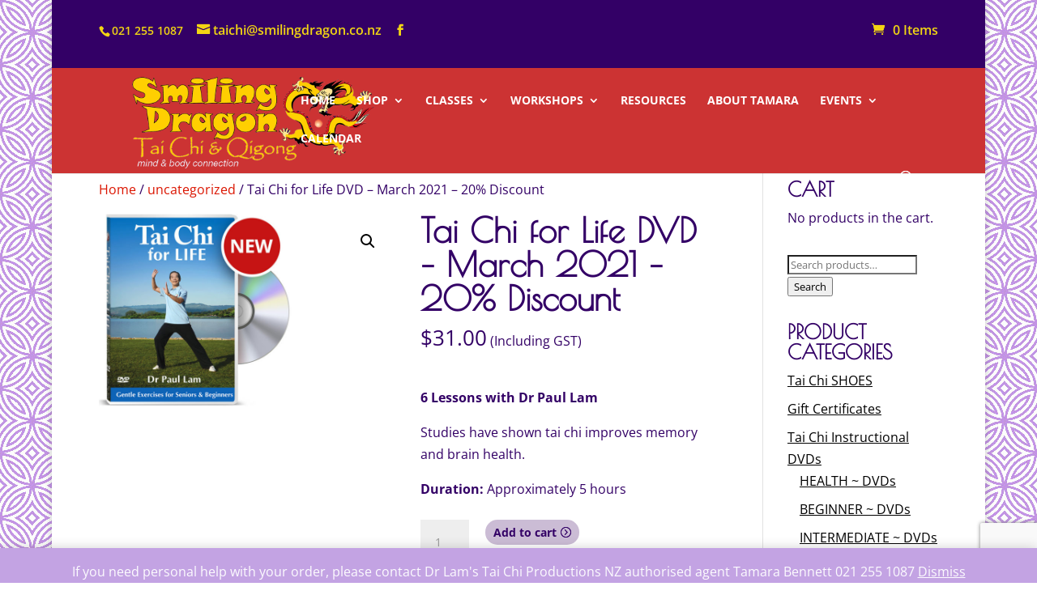

--- FILE ---
content_type: text/html; charset=utf-8
request_url: https://www.google.com/recaptcha/api2/anchor?ar=1&k=6LfzxJYUAAAAAJn-ZfXB7eKkVLZeCBc8TO0FWhv8&co=aHR0cHM6Ly93d3cuc21pbGluZ2RyYWdvbi5jby5uejo0NDM.&hl=en&v=N67nZn4AqZkNcbeMu4prBgzg&size=invisible&anchor-ms=20000&execute-ms=30000&cb=33ievorlqhq1
body_size: 48814
content:
<!DOCTYPE HTML><html dir="ltr" lang="en"><head><meta http-equiv="Content-Type" content="text/html; charset=UTF-8">
<meta http-equiv="X-UA-Compatible" content="IE=edge">
<title>reCAPTCHA</title>
<style type="text/css">
/* cyrillic-ext */
@font-face {
  font-family: 'Roboto';
  font-style: normal;
  font-weight: 400;
  font-stretch: 100%;
  src: url(//fonts.gstatic.com/s/roboto/v48/KFO7CnqEu92Fr1ME7kSn66aGLdTylUAMa3GUBHMdazTgWw.woff2) format('woff2');
  unicode-range: U+0460-052F, U+1C80-1C8A, U+20B4, U+2DE0-2DFF, U+A640-A69F, U+FE2E-FE2F;
}
/* cyrillic */
@font-face {
  font-family: 'Roboto';
  font-style: normal;
  font-weight: 400;
  font-stretch: 100%;
  src: url(//fonts.gstatic.com/s/roboto/v48/KFO7CnqEu92Fr1ME7kSn66aGLdTylUAMa3iUBHMdazTgWw.woff2) format('woff2');
  unicode-range: U+0301, U+0400-045F, U+0490-0491, U+04B0-04B1, U+2116;
}
/* greek-ext */
@font-face {
  font-family: 'Roboto';
  font-style: normal;
  font-weight: 400;
  font-stretch: 100%;
  src: url(//fonts.gstatic.com/s/roboto/v48/KFO7CnqEu92Fr1ME7kSn66aGLdTylUAMa3CUBHMdazTgWw.woff2) format('woff2');
  unicode-range: U+1F00-1FFF;
}
/* greek */
@font-face {
  font-family: 'Roboto';
  font-style: normal;
  font-weight: 400;
  font-stretch: 100%;
  src: url(//fonts.gstatic.com/s/roboto/v48/KFO7CnqEu92Fr1ME7kSn66aGLdTylUAMa3-UBHMdazTgWw.woff2) format('woff2');
  unicode-range: U+0370-0377, U+037A-037F, U+0384-038A, U+038C, U+038E-03A1, U+03A3-03FF;
}
/* math */
@font-face {
  font-family: 'Roboto';
  font-style: normal;
  font-weight: 400;
  font-stretch: 100%;
  src: url(//fonts.gstatic.com/s/roboto/v48/KFO7CnqEu92Fr1ME7kSn66aGLdTylUAMawCUBHMdazTgWw.woff2) format('woff2');
  unicode-range: U+0302-0303, U+0305, U+0307-0308, U+0310, U+0312, U+0315, U+031A, U+0326-0327, U+032C, U+032F-0330, U+0332-0333, U+0338, U+033A, U+0346, U+034D, U+0391-03A1, U+03A3-03A9, U+03B1-03C9, U+03D1, U+03D5-03D6, U+03F0-03F1, U+03F4-03F5, U+2016-2017, U+2034-2038, U+203C, U+2040, U+2043, U+2047, U+2050, U+2057, U+205F, U+2070-2071, U+2074-208E, U+2090-209C, U+20D0-20DC, U+20E1, U+20E5-20EF, U+2100-2112, U+2114-2115, U+2117-2121, U+2123-214F, U+2190, U+2192, U+2194-21AE, U+21B0-21E5, U+21F1-21F2, U+21F4-2211, U+2213-2214, U+2216-22FF, U+2308-230B, U+2310, U+2319, U+231C-2321, U+2336-237A, U+237C, U+2395, U+239B-23B7, U+23D0, U+23DC-23E1, U+2474-2475, U+25AF, U+25B3, U+25B7, U+25BD, U+25C1, U+25CA, U+25CC, U+25FB, U+266D-266F, U+27C0-27FF, U+2900-2AFF, U+2B0E-2B11, U+2B30-2B4C, U+2BFE, U+3030, U+FF5B, U+FF5D, U+1D400-1D7FF, U+1EE00-1EEFF;
}
/* symbols */
@font-face {
  font-family: 'Roboto';
  font-style: normal;
  font-weight: 400;
  font-stretch: 100%;
  src: url(//fonts.gstatic.com/s/roboto/v48/KFO7CnqEu92Fr1ME7kSn66aGLdTylUAMaxKUBHMdazTgWw.woff2) format('woff2');
  unicode-range: U+0001-000C, U+000E-001F, U+007F-009F, U+20DD-20E0, U+20E2-20E4, U+2150-218F, U+2190, U+2192, U+2194-2199, U+21AF, U+21E6-21F0, U+21F3, U+2218-2219, U+2299, U+22C4-22C6, U+2300-243F, U+2440-244A, U+2460-24FF, U+25A0-27BF, U+2800-28FF, U+2921-2922, U+2981, U+29BF, U+29EB, U+2B00-2BFF, U+4DC0-4DFF, U+FFF9-FFFB, U+10140-1018E, U+10190-1019C, U+101A0, U+101D0-101FD, U+102E0-102FB, U+10E60-10E7E, U+1D2C0-1D2D3, U+1D2E0-1D37F, U+1F000-1F0FF, U+1F100-1F1AD, U+1F1E6-1F1FF, U+1F30D-1F30F, U+1F315, U+1F31C, U+1F31E, U+1F320-1F32C, U+1F336, U+1F378, U+1F37D, U+1F382, U+1F393-1F39F, U+1F3A7-1F3A8, U+1F3AC-1F3AF, U+1F3C2, U+1F3C4-1F3C6, U+1F3CA-1F3CE, U+1F3D4-1F3E0, U+1F3ED, U+1F3F1-1F3F3, U+1F3F5-1F3F7, U+1F408, U+1F415, U+1F41F, U+1F426, U+1F43F, U+1F441-1F442, U+1F444, U+1F446-1F449, U+1F44C-1F44E, U+1F453, U+1F46A, U+1F47D, U+1F4A3, U+1F4B0, U+1F4B3, U+1F4B9, U+1F4BB, U+1F4BF, U+1F4C8-1F4CB, U+1F4D6, U+1F4DA, U+1F4DF, U+1F4E3-1F4E6, U+1F4EA-1F4ED, U+1F4F7, U+1F4F9-1F4FB, U+1F4FD-1F4FE, U+1F503, U+1F507-1F50B, U+1F50D, U+1F512-1F513, U+1F53E-1F54A, U+1F54F-1F5FA, U+1F610, U+1F650-1F67F, U+1F687, U+1F68D, U+1F691, U+1F694, U+1F698, U+1F6AD, U+1F6B2, U+1F6B9-1F6BA, U+1F6BC, U+1F6C6-1F6CF, U+1F6D3-1F6D7, U+1F6E0-1F6EA, U+1F6F0-1F6F3, U+1F6F7-1F6FC, U+1F700-1F7FF, U+1F800-1F80B, U+1F810-1F847, U+1F850-1F859, U+1F860-1F887, U+1F890-1F8AD, U+1F8B0-1F8BB, U+1F8C0-1F8C1, U+1F900-1F90B, U+1F93B, U+1F946, U+1F984, U+1F996, U+1F9E9, U+1FA00-1FA6F, U+1FA70-1FA7C, U+1FA80-1FA89, U+1FA8F-1FAC6, U+1FACE-1FADC, U+1FADF-1FAE9, U+1FAF0-1FAF8, U+1FB00-1FBFF;
}
/* vietnamese */
@font-face {
  font-family: 'Roboto';
  font-style: normal;
  font-weight: 400;
  font-stretch: 100%;
  src: url(//fonts.gstatic.com/s/roboto/v48/KFO7CnqEu92Fr1ME7kSn66aGLdTylUAMa3OUBHMdazTgWw.woff2) format('woff2');
  unicode-range: U+0102-0103, U+0110-0111, U+0128-0129, U+0168-0169, U+01A0-01A1, U+01AF-01B0, U+0300-0301, U+0303-0304, U+0308-0309, U+0323, U+0329, U+1EA0-1EF9, U+20AB;
}
/* latin-ext */
@font-face {
  font-family: 'Roboto';
  font-style: normal;
  font-weight: 400;
  font-stretch: 100%;
  src: url(//fonts.gstatic.com/s/roboto/v48/KFO7CnqEu92Fr1ME7kSn66aGLdTylUAMa3KUBHMdazTgWw.woff2) format('woff2');
  unicode-range: U+0100-02BA, U+02BD-02C5, U+02C7-02CC, U+02CE-02D7, U+02DD-02FF, U+0304, U+0308, U+0329, U+1D00-1DBF, U+1E00-1E9F, U+1EF2-1EFF, U+2020, U+20A0-20AB, U+20AD-20C0, U+2113, U+2C60-2C7F, U+A720-A7FF;
}
/* latin */
@font-face {
  font-family: 'Roboto';
  font-style: normal;
  font-weight: 400;
  font-stretch: 100%;
  src: url(//fonts.gstatic.com/s/roboto/v48/KFO7CnqEu92Fr1ME7kSn66aGLdTylUAMa3yUBHMdazQ.woff2) format('woff2');
  unicode-range: U+0000-00FF, U+0131, U+0152-0153, U+02BB-02BC, U+02C6, U+02DA, U+02DC, U+0304, U+0308, U+0329, U+2000-206F, U+20AC, U+2122, U+2191, U+2193, U+2212, U+2215, U+FEFF, U+FFFD;
}
/* cyrillic-ext */
@font-face {
  font-family: 'Roboto';
  font-style: normal;
  font-weight: 500;
  font-stretch: 100%;
  src: url(//fonts.gstatic.com/s/roboto/v48/KFO7CnqEu92Fr1ME7kSn66aGLdTylUAMa3GUBHMdazTgWw.woff2) format('woff2');
  unicode-range: U+0460-052F, U+1C80-1C8A, U+20B4, U+2DE0-2DFF, U+A640-A69F, U+FE2E-FE2F;
}
/* cyrillic */
@font-face {
  font-family: 'Roboto';
  font-style: normal;
  font-weight: 500;
  font-stretch: 100%;
  src: url(//fonts.gstatic.com/s/roboto/v48/KFO7CnqEu92Fr1ME7kSn66aGLdTylUAMa3iUBHMdazTgWw.woff2) format('woff2');
  unicode-range: U+0301, U+0400-045F, U+0490-0491, U+04B0-04B1, U+2116;
}
/* greek-ext */
@font-face {
  font-family: 'Roboto';
  font-style: normal;
  font-weight: 500;
  font-stretch: 100%;
  src: url(//fonts.gstatic.com/s/roboto/v48/KFO7CnqEu92Fr1ME7kSn66aGLdTylUAMa3CUBHMdazTgWw.woff2) format('woff2');
  unicode-range: U+1F00-1FFF;
}
/* greek */
@font-face {
  font-family: 'Roboto';
  font-style: normal;
  font-weight: 500;
  font-stretch: 100%;
  src: url(//fonts.gstatic.com/s/roboto/v48/KFO7CnqEu92Fr1ME7kSn66aGLdTylUAMa3-UBHMdazTgWw.woff2) format('woff2');
  unicode-range: U+0370-0377, U+037A-037F, U+0384-038A, U+038C, U+038E-03A1, U+03A3-03FF;
}
/* math */
@font-face {
  font-family: 'Roboto';
  font-style: normal;
  font-weight: 500;
  font-stretch: 100%;
  src: url(//fonts.gstatic.com/s/roboto/v48/KFO7CnqEu92Fr1ME7kSn66aGLdTylUAMawCUBHMdazTgWw.woff2) format('woff2');
  unicode-range: U+0302-0303, U+0305, U+0307-0308, U+0310, U+0312, U+0315, U+031A, U+0326-0327, U+032C, U+032F-0330, U+0332-0333, U+0338, U+033A, U+0346, U+034D, U+0391-03A1, U+03A3-03A9, U+03B1-03C9, U+03D1, U+03D5-03D6, U+03F0-03F1, U+03F4-03F5, U+2016-2017, U+2034-2038, U+203C, U+2040, U+2043, U+2047, U+2050, U+2057, U+205F, U+2070-2071, U+2074-208E, U+2090-209C, U+20D0-20DC, U+20E1, U+20E5-20EF, U+2100-2112, U+2114-2115, U+2117-2121, U+2123-214F, U+2190, U+2192, U+2194-21AE, U+21B0-21E5, U+21F1-21F2, U+21F4-2211, U+2213-2214, U+2216-22FF, U+2308-230B, U+2310, U+2319, U+231C-2321, U+2336-237A, U+237C, U+2395, U+239B-23B7, U+23D0, U+23DC-23E1, U+2474-2475, U+25AF, U+25B3, U+25B7, U+25BD, U+25C1, U+25CA, U+25CC, U+25FB, U+266D-266F, U+27C0-27FF, U+2900-2AFF, U+2B0E-2B11, U+2B30-2B4C, U+2BFE, U+3030, U+FF5B, U+FF5D, U+1D400-1D7FF, U+1EE00-1EEFF;
}
/* symbols */
@font-face {
  font-family: 'Roboto';
  font-style: normal;
  font-weight: 500;
  font-stretch: 100%;
  src: url(//fonts.gstatic.com/s/roboto/v48/KFO7CnqEu92Fr1ME7kSn66aGLdTylUAMaxKUBHMdazTgWw.woff2) format('woff2');
  unicode-range: U+0001-000C, U+000E-001F, U+007F-009F, U+20DD-20E0, U+20E2-20E4, U+2150-218F, U+2190, U+2192, U+2194-2199, U+21AF, U+21E6-21F0, U+21F3, U+2218-2219, U+2299, U+22C4-22C6, U+2300-243F, U+2440-244A, U+2460-24FF, U+25A0-27BF, U+2800-28FF, U+2921-2922, U+2981, U+29BF, U+29EB, U+2B00-2BFF, U+4DC0-4DFF, U+FFF9-FFFB, U+10140-1018E, U+10190-1019C, U+101A0, U+101D0-101FD, U+102E0-102FB, U+10E60-10E7E, U+1D2C0-1D2D3, U+1D2E0-1D37F, U+1F000-1F0FF, U+1F100-1F1AD, U+1F1E6-1F1FF, U+1F30D-1F30F, U+1F315, U+1F31C, U+1F31E, U+1F320-1F32C, U+1F336, U+1F378, U+1F37D, U+1F382, U+1F393-1F39F, U+1F3A7-1F3A8, U+1F3AC-1F3AF, U+1F3C2, U+1F3C4-1F3C6, U+1F3CA-1F3CE, U+1F3D4-1F3E0, U+1F3ED, U+1F3F1-1F3F3, U+1F3F5-1F3F7, U+1F408, U+1F415, U+1F41F, U+1F426, U+1F43F, U+1F441-1F442, U+1F444, U+1F446-1F449, U+1F44C-1F44E, U+1F453, U+1F46A, U+1F47D, U+1F4A3, U+1F4B0, U+1F4B3, U+1F4B9, U+1F4BB, U+1F4BF, U+1F4C8-1F4CB, U+1F4D6, U+1F4DA, U+1F4DF, U+1F4E3-1F4E6, U+1F4EA-1F4ED, U+1F4F7, U+1F4F9-1F4FB, U+1F4FD-1F4FE, U+1F503, U+1F507-1F50B, U+1F50D, U+1F512-1F513, U+1F53E-1F54A, U+1F54F-1F5FA, U+1F610, U+1F650-1F67F, U+1F687, U+1F68D, U+1F691, U+1F694, U+1F698, U+1F6AD, U+1F6B2, U+1F6B9-1F6BA, U+1F6BC, U+1F6C6-1F6CF, U+1F6D3-1F6D7, U+1F6E0-1F6EA, U+1F6F0-1F6F3, U+1F6F7-1F6FC, U+1F700-1F7FF, U+1F800-1F80B, U+1F810-1F847, U+1F850-1F859, U+1F860-1F887, U+1F890-1F8AD, U+1F8B0-1F8BB, U+1F8C0-1F8C1, U+1F900-1F90B, U+1F93B, U+1F946, U+1F984, U+1F996, U+1F9E9, U+1FA00-1FA6F, U+1FA70-1FA7C, U+1FA80-1FA89, U+1FA8F-1FAC6, U+1FACE-1FADC, U+1FADF-1FAE9, U+1FAF0-1FAF8, U+1FB00-1FBFF;
}
/* vietnamese */
@font-face {
  font-family: 'Roboto';
  font-style: normal;
  font-weight: 500;
  font-stretch: 100%;
  src: url(//fonts.gstatic.com/s/roboto/v48/KFO7CnqEu92Fr1ME7kSn66aGLdTylUAMa3OUBHMdazTgWw.woff2) format('woff2');
  unicode-range: U+0102-0103, U+0110-0111, U+0128-0129, U+0168-0169, U+01A0-01A1, U+01AF-01B0, U+0300-0301, U+0303-0304, U+0308-0309, U+0323, U+0329, U+1EA0-1EF9, U+20AB;
}
/* latin-ext */
@font-face {
  font-family: 'Roboto';
  font-style: normal;
  font-weight: 500;
  font-stretch: 100%;
  src: url(//fonts.gstatic.com/s/roboto/v48/KFO7CnqEu92Fr1ME7kSn66aGLdTylUAMa3KUBHMdazTgWw.woff2) format('woff2');
  unicode-range: U+0100-02BA, U+02BD-02C5, U+02C7-02CC, U+02CE-02D7, U+02DD-02FF, U+0304, U+0308, U+0329, U+1D00-1DBF, U+1E00-1E9F, U+1EF2-1EFF, U+2020, U+20A0-20AB, U+20AD-20C0, U+2113, U+2C60-2C7F, U+A720-A7FF;
}
/* latin */
@font-face {
  font-family: 'Roboto';
  font-style: normal;
  font-weight: 500;
  font-stretch: 100%;
  src: url(//fonts.gstatic.com/s/roboto/v48/KFO7CnqEu92Fr1ME7kSn66aGLdTylUAMa3yUBHMdazQ.woff2) format('woff2');
  unicode-range: U+0000-00FF, U+0131, U+0152-0153, U+02BB-02BC, U+02C6, U+02DA, U+02DC, U+0304, U+0308, U+0329, U+2000-206F, U+20AC, U+2122, U+2191, U+2193, U+2212, U+2215, U+FEFF, U+FFFD;
}
/* cyrillic-ext */
@font-face {
  font-family: 'Roboto';
  font-style: normal;
  font-weight: 900;
  font-stretch: 100%;
  src: url(//fonts.gstatic.com/s/roboto/v48/KFO7CnqEu92Fr1ME7kSn66aGLdTylUAMa3GUBHMdazTgWw.woff2) format('woff2');
  unicode-range: U+0460-052F, U+1C80-1C8A, U+20B4, U+2DE0-2DFF, U+A640-A69F, U+FE2E-FE2F;
}
/* cyrillic */
@font-face {
  font-family: 'Roboto';
  font-style: normal;
  font-weight: 900;
  font-stretch: 100%;
  src: url(//fonts.gstatic.com/s/roboto/v48/KFO7CnqEu92Fr1ME7kSn66aGLdTylUAMa3iUBHMdazTgWw.woff2) format('woff2');
  unicode-range: U+0301, U+0400-045F, U+0490-0491, U+04B0-04B1, U+2116;
}
/* greek-ext */
@font-face {
  font-family: 'Roboto';
  font-style: normal;
  font-weight: 900;
  font-stretch: 100%;
  src: url(//fonts.gstatic.com/s/roboto/v48/KFO7CnqEu92Fr1ME7kSn66aGLdTylUAMa3CUBHMdazTgWw.woff2) format('woff2');
  unicode-range: U+1F00-1FFF;
}
/* greek */
@font-face {
  font-family: 'Roboto';
  font-style: normal;
  font-weight: 900;
  font-stretch: 100%;
  src: url(//fonts.gstatic.com/s/roboto/v48/KFO7CnqEu92Fr1ME7kSn66aGLdTylUAMa3-UBHMdazTgWw.woff2) format('woff2');
  unicode-range: U+0370-0377, U+037A-037F, U+0384-038A, U+038C, U+038E-03A1, U+03A3-03FF;
}
/* math */
@font-face {
  font-family: 'Roboto';
  font-style: normal;
  font-weight: 900;
  font-stretch: 100%;
  src: url(//fonts.gstatic.com/s/roboto/v48/KFO7CnqEu92Fr1ME7kSn66aGLdTylUAMawCUBHMdazTgWw.woff2) format('woff2');
  unicode-range: U+0302-0303, U+0305, U+0307-0308, U+0310, U+0312, U+0315, U+031A, U+0326-0327, U+032C, U+032F-0330, U+0332-0333, U+0338, U+033A, U+0346, U+034D, U+0391-03A1, U+03A3-03A9, U+03B1-03C9, U+03D1, U+03D5-03D6, U+03F0-03F1, U+03F4-03F5, U+2016-2017, U+2034-2038, U+203C, U+2040, U+2043, U+2047, U+2050, U+2057, U+205F, U+2070-2071, U+2074-208E, U+2090-209C, U+20D0-20DC, U+20E1, U+20E5-20EF, U+2100-2112, U+2114-2115, U+2117-2121, U+2123-214F, U+2190, U+2192, U+2194-21AE, U+21B0-21E5, U+21F1-21F2, U+21F4-2211, U+2213-2214, U+2216-22FF, U+2308-230B, U+2310, U+2319, U+231C-2321, U+2336-237A, U+237C, U+2395, U+239B-23B7, U+23D0, U+23DC-23E1, U+2474-2475, U+25AF, U+25B3, U+25B7, U+25BD, U+25C1, U+25CA, U+25CC, U+25FB, U+266D-266F, U+27C0-27FF, U+2900-2AFF, U+2B0E-2B11, U+2B30-2B4C, U+2BFE, U+3030, U+FF5B, U+FF5D, U+1D400-1D7FF, U+1EE00-1EEFF;
}
/* symbols */
@font-face {
  font-family: 'Roboto';
  font-style: normal;
  font-weight: 900;
  font-stretch: 100%;
  src: url(//fonts.gstatic.com/s/roboto/v48/KFO7CnqEu92Fr1ME7kSn66aGLdTylUAMaxKUBHMdazTgWw.woff2) format('woff2');
  unicode-range: U+0001-000C, U+000E-001F, U+007F-009F, U+20DD-20E0, U+20E2-20E4, U+2150-218F, U+2190, U+2192, U+2194-2199, U+21AF, U+21E6-21F0, U+21F3, U+2218-2219, U+2299, U+22C4-22C6, U+2300-243F, U+2440-244A, U+2460-24FF, U+25A0-27BF, U+2800-28FF, U+2921-2922, U+2981, U+29BF, U+29EB, U+2B00-2BFF, U+4DC0-4DFF, U+FFF9-FFFB, U+10140-1018E, U+10190-1019C, U+101A0, U+101D0-101FD, U+102E0-102FB, U+10E60-10E7E, U+1D2C0-1D2D3, U+1D2E0-1D37F, U+1F000-1F0FF, U+1F100-1F1AD, U+1F1E6-1F1FF, U+1F30D-1F30F, U+1F315, U+1F31C, U+1F31E, U+1F320-1F32C, U+1F336, U+1F378, U+1F37D, U+1F382, U+1F393-1F39F, U+1F3A7-1F3A8, U+1F3AC-1F3AF, U+1F3C2, U+1F3C4-1F3C6, U+1F3CA-1F3CE, U+1F3D4-1F3E0, U+1F3ED, U+1F3F1-1F3F3, U+1F3F5-1F3F7, U+1F408, U+1F415, U+1F41F, U+1F426, U+1F43F, U+1F441-1F442, U+1F444, U+1F446-1F449, U+1F44C-1F44E, U+1F453, U+1F46A, U+1F47D, U+1F4A3, U+1F4B0, U+1F4B3, U+1F4B9, U+1F4BB, U+1F4BF, U+1F4C8-1F4CB, U+1F4D6, U+1F4DA, U+1F4DF, U+1F4E3-1F4E6, U+1F4EA-1F4ED, U+1F4F7, U+1F4F9-1F4FB, U+1F4FD-1F4FE, U+1F503, U+1F507-1F50B, U+1F50D, U+1F512-1F513, U+1F53E-1F54A, U+1F54F-1F5FA, U+1F610, U+1F650-1F67F, U+1F687, U+1F68D, U+1F691, U+1F694, U+1F698, U+1F6AD, U+1F6B2, U+1F6B9-1F6BA, U+1F6BC, U+1F6C6-1F6CF, U+1F6D3-1F6D7, U+1F6E0-1F6EA, U+1F6F0-1F6F3, U+1F6F7-1F6FC, U+1F700-1F7FF, U+1F800-1F80B, U+1F810-1F847, U+1F850-1F859, U+1F860-1F887, U+1F890-1F8AD, U+1F8B0-1F8BB, U+1F8C0-1F8C1, U+1F900-1F90B, U+1F93B, U+1F946, U+1F984, U+1F996, U+1F9E9, U+1FA00-1FA6F, U+1FA70-1FA7C, U+1FA80-1FA89, U+1FA8F-1FAC6, U+1FACE-1FADC, U+1FADF-1FAE9, U+1FAF0-1FAF8, U+1FB00-1FBFF;
}
/* vietnamese */
@font-face {
  font-family: 'Roboto';
  font-style: normal;
  font-weight: 900;
  font-stretch: 100%;
  src: url(//fonts.gstatic.com/s/roboto/v48/KFO7CnqEu92Fr1ME7kSn66aGLdTylUAMa3OUBHMdazTgWw.woff2) format('woff2');
  unicode-range: U+0102-0103, U+0110-0111, U+0128-0129, U+0168-0169, U+01A0-01A1, U+01AF-01B0, U+0300-0301, U+0303-0304, U+0308-0309, U+0323, U+0329, U+1EA0-1EF9, U+20AB;
}
/* latin-ext */
@font-face {
  font-family: 'Roboto';
  font-style: normal;
  font-weight: 900;
  font-stretch: 100%;
  src: url(//fonts.gstatic.com/s/roboto/v48/KFO7CnqEu92Fr1ME7kSn66aGLdTylUAMa3KUBHMdazTgWw.woff2) format('woff2');
  unicode-range: U+0100-02BA, U+02BD-02C5, U+02C7-02CC, U+02CE-02D7, U+02DD-02FF, U+0304, U+0308, U+0329, U+1D00-1DBF, U+1E00-1E9F, U+1EF2-1EFF, U+2020, U+20A0-20AB, U+20AD-20C0, U+2113, U+2C60-2C7F, U+A720-A7FF;
}
/* latin */
@font-face {
  font-family: 'Roboto';
  font-style: normal;
  font-weight: 900;
  font-stretch: 100%;
  src: url(//fonts.gstatic.com/s/roboto/v48/KFO7CnqEu92Fr1ME7kSn66aGLdTylUAMa3yUBHMdazQ.woff2) format('woff2');
  unicode-range: U+0000-00FF, U+0131, U+0152-0153, U+02BB-02BC, U+02C6, U+02DA, U+02DC, U+0304, U+0308, U+0329, U+2000-206F, U+20AC, U+2122, U+2191, U+2193, U+2212, U+2215, U+FEFF, U+FFFD;
}

</style>
<link rel="stylesheet" type="text/css" href="https://www.gstatic.com/recaptcha/releases/N67nZn4AqZkNcbeMu4prBgzg/styles__ltr.css">
<script nonce="Y2A-DcsVB791YSv64deWlQ" type="text/javascript">window['__recaptcha_api'] = 'https://www.google.com/recaptcha/api2/';</script>
<script type="text/javascript" src="https://www.gstatic.com/recaptcha/releases/N67nZn4AqZkNcbeMu4prBgzg/recaptcha__en.js" nonce="Y2A-DcsVB791YSv64deWlQ">
      
    </script></head>
<body><div id="rc-anchor-alert" class="rc-anchor-alert"></div>
<input type="hidden" id="recaptcha-token" value="[base64]">
<script type="text/javascript" nonce="Y2A-DcsVB791YSv64deWlQ">
      recaptcha.anchor.Main.init("[\x22ainput\x22,[\x22bgdata\x22,\x22\x22,\[base64]/[base64]/[base64]/[base64]/[base64]/UltsKytdPUU6KEU8MjA0OD9SW2wrK109RT4+NnwxOTI6KChFJjY0NTEyKT09NTUyOTYmJk0rMTxjLmxlbmd0aCYmKGMuY2hhckNvZGVBdChNKzEpJjY0NTEyKT09NTYzMjA/[base64]/[base64]/[base64]/[base64]/[base64]/[base64]/[base64]\x22,\[base64]\x22,\x22RWdxw7vCjWYpw4LCjHDDkcKQwp8vHMKEwoRWX8OiCC3Dsz10wptQw7UZwq/CkjrDosKJOFvDiDTDmQ7DuznCnE5hwpYlUW/Ci3zCqG8PNsKCw4rDnMKfAz7DnlRww4XDvcO5wqN7CWzDuMKQfsKQLMOJwpd7EDTCt8KzYDvDtMK1C3BRUsO9w5TCvgvCm8Kzw4PChCnChiAew5nDocKuUsKUw4PCnsK+w7nCiG/DkwI9FcOCGUDCpH7DmWYtGMKXIwsdw7toFCtbBcOxwpXCtcKGf8Kqw5vDgnAEwqQEwojClhnDkMO+wppiwrLDpQzDgyvDhll8d8OKP0rCnCTDjz/[base64]/CncKrKDFBQMKuGRPCgWXCvW92UTEMw6DCt8Kpwq/Cp2PDtMOmwow2LcKbw6PCikjCqsKrccKJw4kyBsKTwoHDrU7DthbCvsKswr7CvCHDssK+Z8Ocw7fCh0w2BsK6wqhxcsOMViF0TcKMw541wrJ/w4nDi3U8wojDgnhjaWcrDsK/HiYuFkTDs29STx9qKjceXCvDhTzDlg/CnD7ChcKEKxbDsSPDs31mw5/DgQkxwokvw4zDtl3Ds19YRFPCqGEkwpTDimzDkcOGe0PDiXRIwpFsKUnCkcKaw65dw6rCmBYgOwUJwokMUcONEXLCtMO2w7I9ZsKAFMKAw78ewrpcwp1ew6bCu8KTTjfCnCTCo8OuQcK2w78fw47CgsOFw7vDkCLChVLDpj0uOcKEwrQlwo4zw7dCcMOMWcO4wp/DgsOhQh/Cm3XDi8Opw53CgmbCocKZwoJFwqVUwpshwotuY8OBU3PCosOta3ZHNMK1w5Nyf1Myw5EwwqLDkW9de8O3wrw7w5dIHcORVcKqwqnDgsK0WW/[base64]/CmMK/Tk7Cs8ONw7sKw4ZIw4gNw4YTw4XDr0nCl8K3w7jDn8Ktw7rDpcOdw6VKwrfDlC3Dp2AGwp3DkT/CnMOGIQFfWizDvkPCqno2GXlnw5LChsKDwprDpMKZIMO6OCQkw6t5w4JAw4jDmcKYw5NgPcOjY1g7K8Ozw48OwqkKSD5bw44zV8OTw7QrwpXCvsKHw4QOwqzCt8OPdcOKBcKYYMO/w7/DocOswrAFeRw7fWcYEcKDw5HDm8OwwonCjsOrw7lrwps1akktfQjCohFjwpoiOMOVwrPCrAfDpMKqeDHCgcKVwoHClcObB8KPw47Do8ODw5jCkGvDkEEYwo/[base64]/DsGUHwpPDqX3ChHp1GzYDw684cMKVNMOpw7Arw4kEEcKhw6zCrmvCqiLCqsO8w47Cp8O0UDLDghrCnxREw7wtw657GDI9wqDDicKLDGB2RsK9wrpLazkpwqxjKQHDpHN/YsOxwrF0woNVL8OJd8KwaQJsw6DCjC5ZJyIXZcOUw4kzasKbw73CmEQfworDkcOBw7F7wpF6wqDCicK/[base64]/[base64]/ChsKmwporw7o6I3pnJidXZXRqw6xlwr/CvMK2wonCjSPDksKbw4PDlVdyw7hUw6VIw5XDriLDicKiw7TCnMOFw4bChy8QYcKGcsKxw7FZXcK5wpPDqMOhE8OJccKwwojCqVIhw5xyw7HDtcKQAMOXOl/[base64]/CgcK9w6AmwqIEKMOlQ8KUw6HChcK7E2rClcOZdcO3cwkUJsOYQRpQIcOpw7YFw5PDrATDuTbDmzlBGHM3OsKhwr7Do8KeYnXDh8KAFMOxLMOVwonDsj0vYg5fwo7DhMOfwpRzw6TDiVXCuAjDnXwfwq7CqmfDpBvCgFwPw4UMey1fwrHDoW/[base64]/DlsKsw77CrGrDsyguwqzDpiDCtB02VEdhVn8Yw5dIQMO9wqFbw4lFwr3DlynDh3BmAgQkw7vDkcOWLScYwoXDt8KDw7TCosOiBwzCt8OZZnDCoSrDsHPDmMODw43ClAN3wrI9dVd4B8KGK2/[base64]/Cp0ZMw5bDv8O3FsO7BMKpRXnCt8OZJMOqw77DgU/CmWxfwpLClMOPw47Dn3PCmh7DlMOtK8KANUNBc8K/w5bDmsKCwrlpw4bDh8OWeMOAw5ZAwrsDVw/DtsKqw4gTegFGw4VUFyLClS/DuSXCtEoJw6MTVsO2wqXDtxVSw71bNnzCsxnCl8KnBlBdw7srbMKKwoNweMK5w5JWN13Cpw7DiERiwrnDmsKNw4UBwoRTBwfDjsOdw6fCtyMWwpLDlAPDgsOpZFdww4RTDsOsw7cjMMOrNMKOYsKpwr/CpcKJwp0IesKow5EgTTHCkD0RGFHDoxtpRsKBWsOKMDRxw7R4worDssO9S8O5w57DtcOtQMOjU8OJXsO/wpXDoGjDuBg/GSIuwonDlMKpDcKpwo/[base64]/CsQZFSMObXcK3w5ILBQc9OMKQw63CrA4ZdsKfw4dSL8KZN8O3wpAMw60jwolbw4/Dh3TDuMOfasKXT8OTHDrCqcKYwrpKX0nDt2s8w69vw4LDoS0Ew6whSXpBcmbDkyAMHsK9AcKWw5NcSMOLw7/Dj8OGwqEkZinDu8K3w67DlsOqQMKIDVNCdEV9wqItw6Jyw7xSwrjDhxnCpsKqwq5xwoI+XsOxJTPCoTxVwrrCnsKiwpjCsjfCkX0mdcKrUMKqPMO/S8KDBAvCrjkbARkbV0zDnh10wrbCsMOTHsKJw7w3OcO2JMK4UMOBTHkxYypxajTDgGclwoZbw53DmFVqecKBw63Dm8O2RsOrw7RrWBIzCMK8wprDnj/CpxLCtMOVOhBTwqQ7wqBFT8KqagjCgMOYw7DCvC3DpExAw7DDjl/DrifCnThUwrHDrMODwqgGw644PcKJKTjCssKAH8O0wojDqQtAw5vDoMKeKgEdX8OkNWgIbsKZa23DgMKAw5jDsG1zNA0iw4/[base64]/[base64]/CqsKmKDQ4Z8O6AsKXw6HDq3YUw7s9wrLCsUXDpHNMTcO5w4Q/w5wnCVLDksOYfHzDgEFUZsKjElPDpHzDqmjDpg1rJsKfdcO2w5fDkMOnw4XDgsKCG8KewrTCqlPDslrDtC5nwpJfw4xvwrZmOsKGw6HCgcOQDcKYwqDChxbDosKDXMOpwpbCqsOfw47CpMKhwrlPwrIUwoJcGwLDgVHDhk8bD8KYUcKGasKcw6bDhRw7w5t/WznCqDcqw487LgrDgcKHwp3Cu8KBwpLDhShAw6TCvcKSPsOlw7llw4EXGcK8w7pxF8OtwqDCvFzCj8K6wovCnEsWHcKTwopsbjPDuMK9JFrDisO/NXdVLAjDpU/CnmFKw6dYXMOaWsOvw5HChsKnCkvDtMKYwrvDh8K5wodzw79VTsKewpXCmMKtw53DmEzDpMKAJBooUHDDnsOBwrcIB348w7bDp1lYVsKgw4IDZcKvZGfCoizDjUDDt0gyFT/CvMOYwr5qYMOkFg/DvMKMC1YNwonCp8Kuw7LCnkvCgSlZw6sVKMKffsO8EGU2wqPDsBrDnsO3dT/DkjcQwqPCp8Klw5NVe8K9KmvDjMKQGjLCnk83X8K/[base64]/[base64]/[base64]/CiwYjw5NSYkMcw50Aw7p3IUHDnkrCmcKjw6zCskDCtcKkLsOaAE13JMKKPcKCwoDDgFTCvsO5NcKGMgDCncKXw5PDosKWURXClMOAIMKxwr5DwrDDrMOMwpXCp8KaejTCmGnCgMKpw65GwpjCm8KHBRkLIHBowrfCh2pqOCDCnF9uw4/[base64]/CikHDkS/DgnTCiTEiw4HDk0RrcGVBS8K1QAEcWwTCl8KwR2QiHsOaUsOLwpoGw7RtdsKdeFstwq/CucKjDjjDjcK4F8Osw5RrwrUeVAN/[base64]/CnMKufjxJw7IHSVvDg1DDlcKfRsOlc8OuRsKew7DClBbCqXTCvsKTw75Iw5diPMK+wqXCrQfDv0nDvgnDk0/DjiLCkUrDnH8ZX17DvnwFbTR8MsKrbDPDsMO/woLDj8KHwrRhw5wVw5DDo1DCiHpGecKJICUXeh7CjsOyNgXDrMO7wpjDjhFxKXrCusKXwrURaMKJwodawpwWLMKxYRJ8bcOhw5NkUSFUwrIyXsOUwqo1wqghDcO1cSLDlsOew4Yjw6bCuMOxI8OpwoRLU8KOb1XDm33CkmDCqwZzw4AjewxMHiHDmkYOD8Oswrl/w5TDpsOaw6rCswsdLcO/G8O5WVUhO8Opw6xrwqTCpSwNwqsRwrQYwoDClUcKBU5tQMKGwpvDsWnCnsOAwrjCkg3CjnzDnF4Twr/DkB1AwrfDkQMrRMOfOEwmEcKfe8KeWRLDm8OJTcOAwqrDtcOBCDJ0w7ddNkstw6N1w7/DlMOUw4HDgHbCvsK/w6pWS8KCQ13CicOac3d0w6bCnlnChsK4IMKGBgFxORnDt8OHw5/DumPCtTzCk8OgwqsFAsOBwr/CuWTCmQI+w6RAUMKdw5LCv8O3w7XCo8OqYgjDo8OFGibCpRheHsKSw7woLltfLiAzw6dKw6AYbX4lw6/DqcO5dXjCviYBT8OyaVzCv8KKecOEwqN3GGDDlcKoeVbCs8KrBF5oZsOMDcKOOMKUw5XCu8OPw6RhXcO3D8OQw4BeHmXDrsKpLnLCtCJIwpYtw4R6SyfCgUIhwpMETkDCvHvCp8KewqMgw5ggWsK/[base64]/DhxxaAsO/fMO9w40MLMOHw67CjsKrIsOmLUxyGTMabMKqfMKNwolZOkLCr8Oawr4sIQ4vw6wMYSXCoGzCinEaw63DusK0FG/[base64]/[base64]/[base64]/[base64]/DkxDCs1vCi8KzwrHCo8KnwonCtAjCtMKKw5PCm8KyNsOHWHUbFU9uaEvDikAHw7rConjCg8O0egEGccKMSVbDqBnCkWHDm8OaNMKBRxjDscKTOxnChsORCsKPcVvCi2HDoRjDkE87a8KxwrYnw5bDnMK/wp7CoVrCq0hbHQFXE0tbSMK0HB9/wpHDl8KbESomBMOzcR1HwqXDt8O/woZzw4bDjkPDsz7CscKWAW/[base64]/H8OKwrxww6o/wo5Kw5HDpsKEQUbDvsKAwprDoUnCgMKFScOmwr5Aw6fDp3nClMKVLMK2eVZAI8K9worDmUhJQcKgR8KVwqd6ZMOzJxcabsOzJcO7wpHDnSMeIEQUwqnDqsKzc1fCncKLw6bDskTCvWLDiVTCtjoywoDCtsKXw5LDsicPVFxRwoptS8KvwqVIwp3CqC/Dgi/Dq1Rbei/CuMKIw5bDs8KyCSLDgCHCgX/DjXPDj8KqX8O/OcONwqoRE8K8w5IjVsKNwo5scsODwpE3TFV1aDnCqcO/ERfDlCbDsXPDlwLDplNWKMKKOhETw5nDl8K9w454wq5BEcOgRDjDuS7CnMKlw75vWX/DqMOCwq4dacOawq/DjsKUdcOtwqnCngs7wrrDvUJhBMOKwpXDncO+Z8KbIMOxwpAZZ8Ktw59FZMOAw6DDlDfCvcOeK37CnMOzXcKudcOewo3DjMOnMH/DvcObwpPDtMOXbsKsw7bCvsOKw4YqwrAbAj0iw6l+U1UMVALDgF/DgMKrBsKRWMKFw6YVHcK6H8OUw5pVwqXDlsK3wqrDp0jDhMK7ZsKEPmxtOB/CosOvOMOGwr7Dj8KawqMrw5LDsSpnJFzCq3UsawYmAHsnw6oBP8Ozwrh4Lj3DkxjDv8OGw45bwrQxZcKrcVzCsA8saMOtIh1gwonCosOoY8OJUj9Zw51KJEnCk8O1XgrDuTRswrzDu8Odw6YrwoDDm8K7aMOpZlHDpGnCmsOvw7XCqWI5woLDjMO/wprDjzN6wo5Vw6F1ZsKwJ8OzwrvDvm9pw48ywq/CtnQAwq7DqMKgSQXDmsOQGMOhC0IXIHfCiwlhwrDDlcK/VsOdwoTCqcKPOxIuw7V7wpEubcODFcKmMx4kB8KCS1cBwoIUFMO6wpnCiGM8UcKQSMOiBMK/[base64]/DksKvdV7DjRsbC3JTZcKcJMKYI8Otw5DClmHDu8Opw7bDlHs3IQxvw6DDlsKyJsOoSsK/[base64]/[base64]/CmcKAFkTDh8Khw53Cr8O3wqjChMKYwrVEwqJZw4XDhnN6wqvDg1Qaw7zDlsKrw7Rtw5zClAEjwrPCtkzCmsKLwoYyw4gFUcO/KAVbwrHDtDvCm3PDsX/[base64]/DgsKiwrYOa8ORwprDnzvCpFcUwoMGwpEje8KqesKvASvDgAM/ScKew4rDs8K5w4XCo8K0woLDunbCtWLCscOlwpDCscKrwqzCmSTDuMOGDMKFR2rDn8O7wqfDr8KXw6HChcKFwrg3YMKBwqxiRxckwoQiwqMPLcKKwpDDq2/DocKjw7DCvcO/O3gZwqYzwrHDq8Ktwol3NcKyHkTDr8OFw6fCmsOCwoHCiHPDjTvCksOmw6DDksKSwos4wqNvPsOxwqVSwqlSWsKEwpsQD8OJw415TcODwrJCw5o3wpPCqDTCrhLCumrCq8OBC8Kxw6Ntwp/DscOSMsOEFx4KKsK2RjUtcsOnZ8KDScOpA8OfwpzDqE3Dm8KIw5zDmHbDgz4YUh7CiBY1w7dvw64IwoLCjCLDqB3Dp8KPEsOqwrFswpHDscKjw7/DompYZcKQPMKlw5XChcO0PBNOBkLClXwxwrvDgktqwqDCuWbCtnt7w70XVlnCkcOTwokMw5DDrlJHPcKEAMOXP8K7fyBBOsKDS8Opw5RHYwDDvEbClMKKRWlnFAFRwrNHKcKHw6FGw4HCgXJ6w63DjSvDk8ORw4/DugjDkRDCkRZCwp/Dox4HaMOtE3fCpjzDu8KEw7s3NypIw60zFMOOVMKxAX8XH0DCh3XCosKnAsKmBMOLRiLCicKKPsOGTkTDiFbDhsKcOMKOwovDrT5URxoyw4PDgsKkw5LDiMOSw7PCt8KDTH9cw5/DokDDrcOuwokBS3DCgcOQQD9HwrXDuMKlw6Afw7nCshUVw5BIwodTcnvDoAMEw6zDtsOaJcKdw5RlFAxCPDbCtcK/[base64]/DvH/CgWvDh8OzwpNtwrjCqMOAYcKKwodnU8Ozw6bCkgc5HMKEwoYwwrEnwr/DocK9wo9lFsKrSMKYw5zDkTnCjjTDjiFjGHkqJC/CksKCKMOcPUh2AkDCkyVQJAMlwr4xU1/[base64]/[base64]/ChBTClhIGesOewrt3fMObCsKjamxrWlxSw4jDjcKMdlFye8OJwqMDw7o7w5AwHghTSBFWFsKTVMOUw6nDisKTwq/CnV3Dl8OhGMK5IcK3MMK9w6zDuMOPw4/CmTLDijkpFwxldl/Ch8Olf8O3ccK+JMKnw5APe1QBXy3CuynCk3hqwofDhiNofsK3wpvDicKpwpJWw5hpwrTDnsKZwqHCh8OvbsKJw5vDiMKOw60deHLDjcKuw5HCqcOMImnDlcOYwpfDsMK1OALDhTMiwo9zeMK+w73DsRlFw6kNScO+fVA+RlFAwrXDngYHFsOLLMK/[base64]/DmcKVPx7DrQtpw5HDpy07dUzDoMK5wowGw7DChwNqAMOEwrlOwqTCi8O/wqHDhCY7w6jCjcKlw7NLwp0BG8Oaw77CucKBO8OQF8KRwq/Cr8Khwqpvw5vCisKkw616JsK+QcOvdsOMwq/DnR3Cl8OrM3/Cjn/CtA80w4bCv8O3BsKmwqQtwrUZGkQIw48hVsKaw7AbZjQXwqRzwpzDt07DjMKaMnxBw6rChxc1P8O2wofCqcO4woTCh3XDiMK9Bi9JwpXDimg5FsOuwodNwpvCgMKvw4Y5w6MywoXChWEQMDXCnMKxCyZxwr7CgcKOLkd2w6vCjDXDkioZbzLCk15hIBjCjzbCjQMLDU/[base64]/UMOAFsO2w5TCvAfChcKOw5JnwqzDnwzDusKPQcOFB8OfdXlkQzsdwropMWTCgMKaDzQYw5PCsFl7FsKudGnDkE/DsksjecOPez/CgcOqwoTCtyo0wrfDhFdXYsO/dwEFfnTCmMKAwoBORQLDmsOZwrLCu8KZwqU4wpfDjsKCw6/CiHnCscKAw47DumnCpcKLwr7CoMO8WB/CssOuLcO0w5UBYsKbKsO+OMKEFUcNwpUdW8OiEXTDmUXDgn/CqcOvag/CoX/Cq8OYwr3Cnm7Cq8OQwp0aH3EhwplXw4Qpwo/Ch8K/[base64]/CuW3CjcOqfcO8wqzCsxluKC/DjcOzwqzDuW7Dlks/w5RKM1LCg8OFwrMRQsOxNcOgK3F2w6fDnXISw6RDXHfDjMOCGzZnwrRWw57CgMOZw4sbwr/[base64]/[base64]/dl7CpMKmw7x9IsKWw5XDr1vCr8O3BHfDknLCnQDDrjHDvMOBw7YOw4nCoTrCuUoYwrEyw4dXNMOYf8OBw6tBwpdwwqjCiknDmEcuw4/Cow3ClVTDtBUMwo3DscKgwqMDVRjDnBvCocOHw64iw5XDusOOwrbCsm7CmsOgw6XDhsOuw7QPKB7CpHzDp0QgN0fDvmggw5Egw6XCn3zDhx/Dq8OtwqzCqQdywrfCgsK+wownR8Oywr1rLk7DnHEWQsKRw6kUw7/CtsO9wpLDpMO0BS/[base64]/wroqTcKFw4EZwrvDmUpCwovCugliwoPCojJUDcOJwqHDjMKhw4/DgCMXKxPCmMOiSD4KTMKlFXnCt0vCoMK/b3bCpgYnC2LDqBLCpMOTwp/Dp8OjJTXCozoNw5PDowcgw7HDo8K5wok6wqrDkDcLQQTDt8Klw5pXE8KcwqrDrnXCusO+ci7Dsntzw7rChMKDwokfwokibMKXJ3Fxa8ORwr5QXcKaaMOxwr/[base64]/wqVUwrQwJ8KsVsOdIBLDncKoAwU+Z8O8wpU3w4fDozjDrBpswrzCg8ORw6A6CMK3eVPDi8OfD8ONRSjConDDqMK1cn1PBAXCgsOqRVbDgcO4wprDnyTChTfDtsKNwp5oIhAcKMO6LFR2w7R7w6R9EMOPw4xOSCXDlsKaw4/CqsK+PcOIw5pXBR3DkkrCs8K5YsOKw5DDpcKwwpXCmMOowpjCm0xJw4wKd13Cnwd6Z2nDthDCs8Khw5rDgUYlwpJ2w7Mswp0NScK1VcO/ISfCjMKQw55/FAQHPcOwFT89ScKbwoVDScOVJ8OZKsK/[base64]/YBjDr8Kjw4TDjlxzEVZ+aMKIP2zCpMKCwoF/[base64]/[base64]/Dkk0EwqnDhsKJwq7CkcKuTwgswqYBwoTDjDo6GsO4w4fCkDIbwrl6w5IZccOiwqTDqkA2QFhCMsKefcOnwrUdRsO0QnDCksKKPMOIE8Oiwp83YcObSsKsw4JJaxzCjinDmRV5w7dkRXrDosK4dcKww5otTcK4esKjKnrChsOObMKvw47CncK/FkpOwrd9wrXDqk9swr/DpTp1wrbChMK0L1RCBAUgYcO0PmXCp1pFABEwMz3Di2/[base64]/[base64]/DjMKvw5pDw6DDm2XCnVzDhSDDqWUqwofDocO7w6s0GMOtw7vDmcK3w6k0fcKdworCusKaRcOPYsODw5x7BilkwrTDiUrDusOOQcODw6Y+wrd3PMOCcsOcwooGw4Rua1TDoBFSwpXCkCclw5QAGgfCvMKLw5HClnbChB11QsOOXXvCpMOqw5/CgMO8wp/CiX81PcK4wqAOaVvCtcOwwrA/HS51w4jCscKIO8ONw6VmNzbCr8Kzw7ojw6pBE8Kxw7/[base64]/w6HDosOtw6sXXELDoz7CisOyX0vDoxF5WcKHCGLDhsO8c8OzB8OpwooeP8OVw7HCkMOewqfDgANtCAPDgSsWw7ptw7ULbsK6wqDCtcKKw4ghwo7CkSQew5jCrcKgwrfDuEApwo0bwrMLGMK5w6fCnjzCh3HCrsOtecKaw6zDg8KgAsO/[base64]/[base64]/DtRB/[base64]/woBswohEwoHDnV7Dh1bCsXFNw4DCgcOLwpvDtUHCq8O3w5XDtEvCtT7CjibDgMOvQkbDpjLCoMO0wo3CvcKdNcK3Z8O9DcOROcOVw4/[base64]/CqcOFTMKEwq9ww5o0w7nDnsK2wqA+wrfCvX/CkMOJIsKfwrpVOyolBznCtBoOG1TDuF/Co3kuwq4/w7jCnxg+TMKwEMOTQsO8w6/ClQlcOhjClcOzwoUnw4s8wpTCisKawqpJVU03LcK/JsK1wr9Cw6VDwqwOUsKawqVWw6x7wocTw6PDlcONOMOBQCZAw7nChMORM8OpJwnCicOiw6jDrcK0w6cnVMKGwpzCqyHDhsOrw4LDm8OvR8ObwprCscK4PcKlwqjDm8OMfMObw6gyEsKqwpzCtsOqfMO/JsO1CA7DlHoSw5Zzw63CscK2PMKOw6jDrG5owpLCh8Kaw45mZzPCj8O0csKxwqvCpkTDrzw5wpYwwr9dw6JtOUbCkmshw4XCtMKtV8OBAXLCksOzwq0Zw4/CvCJBwpxQBCTCgTfCgAhqwq0PwpJFwpsFfk/DisK2w7VmFU04Uk9AXV9sS8ONcxkXwoR5w53CnMOZwrJJD2tkw4MXfCBxwqXDlMOpJlLCtld9N8OiaXVQXcO2w5XDv8OOwo4vKsKuUXI8PMKEVMONwqAfScOBa2TCosKfwpzDhMO8NMOZcnPDtsKSw6nDvCDDhcKOw5VHw6g2wo/DvMOAw484CBEzH8KZw64UwrLCui8ww7MuVcKiw64lwqUvD8O6ZsKew4TDjsK9TsKXwrAjw5fDl8KDGDonP8OqLgXCt8OQwo1lw5xlwpwHwrzDgsOdZsKVw7DCg8KrwpsTRkjDr8KJw6HChcKTPi5qw6LDjcO7FBvCjMOswp/Dr8OFw4vCqcOWw6U1w5nDkMKLb8OofMOyHCXDr3/CsMKmTgvCkcOkwrfDjcOQSGgNPicbw717w6dTw5Bnw41MUVXDl2jCj2PCtlsBbcOWDAI1wqsBwr3Dj2/CscOUwrM7bsKpfyrDgTvDgsKAEXTCu2fDsTk+W8OOdkM8SnjDjcOVw406wps0S8Oaw63CgGvDqsOpw4gJwoXCvHjDnjUdaB7CqnEaTsKBGsK8OcOuXsOvA8OxYUjDmcKOEsOYw5/DvsK8B8Opw5d3BjfCm33DjivCnsOlwqhfJGDDgS/DmUstw48Ew40Aw6JDfjZjwp01b8Olw5hcwqtqJl/CisOgw43DrsOVwpk2WS/[base64]/DtTYiwpLDg8OMw4vDl1HCg8OPU8KeDkdbOwo1d0dFw5dqU8KnOMKsw6jCqsOdw4nDpXHCs8OsJlXCiGTClMO6wphkRDE5wolaw54fw5XDu8OYwp3DlcKPLMKVKCQ/wqk9woFVwpwgw6rDocOeVTDCnsKIRkHCrinDoSbDnsOYw7jCnMOuTsKwa8Oew4tzF8O5JMKQw6EGUlrDiUXDscOzw6/DhHBYF8Kfw4ggYVI/YwEOw5/CtXrCpENqHkrDskDCq8Ozw4nDl8OiwoHCrkBJwoXDilLDgcOdwoPDuVl9wqhfCsKPwpXDlW0pw4LCtsKEw6Iuwp/DoG7DpgzCp0TCssO6wqvDoAzDm8KSLsO4fAfCssOMScOzDTx0TsOnIsODw5jDnsKmKcK7wq3DjMK9VMOfw6RYw7XDksKcwrFLFnzClsOOw4pDXsO7QnXDkcObKgjCsismdMO4NlvDqlQ0A8OjDcOiQ8Owek86AiEQw4DCjlQCwrtOccOJw4/[base64]/[base64]/w4/DqcK9c0ICRkMDw7wgw514wrfDqMOben3CscOZwqxuPRJTw4Zsw77CgMOHw6I6O8ORwrjDnWPDrXVze8OswqRfXMKmUgrCncK3wqorw7rCiMK/T0PDl8Ofw4hZw54Cw4XDg3QMdsOACjlFG03CsMOrdxYGwoDCkcKhAsOGwoTCt2soK8KOTcK9w6HCjHoEUXbCqiQSV8O9PsOtw4FDNkPCk8OkMn4yUxwqSh51T8ObO2vCgjfCr21ywoPDvF4vw556wobDl0fDmBMgVmLDqcKtQELClSpfw5PDky/CnMOGUMKibDlAw7DDgGLCkkkawpfCrsOJJMOjDcOSwoTDj8KtZGlhG1jDrcOHIS3Dk8K9LMKDc8K6cTnCunRlwpTCmg/CuUPDoBw+wrvCicK4wqbDn2ZwfMOZw5QDcwInwqdfw6wmI8K2w6F4wrMJc2lnwrYaRsKkw5/CgcOFw4YcdcOMw6XDicO2wowPKSDChcKBQ8KxfBHDonwdwqXDuGLCjiZSw4/CuMKEIsKnPA/[base64]/DgMKqwpHDn8O4MAnCmGPCiMO4w5DCtSjDu8O3w7tlXSfCkk1MEGPCqcKGXnx3wrjCjMKNSENMecK2aEHCgsKJXkPDisKlwqNFKjpBEMOuYMKgTQ00E1zCjyPCrHtJwp/DlsKAwqNbdSXCoE0MS8KZwpnClCrCoiXCpsKLa8OxwodbEcOyIFdzw79tLsOCLjtKwpfDpnYWXH5Ew5/DuVNkwqg8w7gUZl1RDMO+w7Y+w4tgbsOww54hNcKDXcKLNgHDpcObZghKwr3Cg8Otdg4AKjTDtMOuw7ptDDE1wohKwqjDmcK6esO/w6c9w6bDilvDksKqwp3Du8OkUcOGWMKgw7PDhMKnU8KkacKmwqLDhT7DvFTCon1RNQfDqMOcwqvDsjvCr8KTwqJBw63Dk2YEw4fDpi8PesO/XyLDt2LDv3nDlHzCu8Krw7Q8YcO0ZcOOP8KAEcOgwqHCrcK7w5Mdw5ZVw5FpXnjCmFXDlsKUeMOhw4QPwqbDkVPDiMKYEW82ZMO8PsK1OUbDv8OaKRQvMsK/wrxQE0XDrnxlwqIiWMKeJiUCw6HDjU/Do8Kmw4BSVcKKwrLDlllRw6Z4TcKiGhDCjgbDqlsPNh/CmsOGwqDDlGVfOHlLMMOUw6YBwoofw6XDqEhtB1/CjR3DrsKpRS7DmsObwrkvwos+wokvwqIYXsKVNlpda8OBwqnCvXM/w77DrcOtwqd1fcKIIMOWw4UQw7zCiQXChcKnwofCq8ObwrdZw7TDssKyayQNw5nDnsK1wosXXcKWFD4Vw4h6dEjDg8KRw4YGfMK5cid7wqTCk1F5I09cCcKOwrzDiVQdw6grdcOuOMO7wojCnh/CiBDDh8OpbsOSFAfDp8K1wq/Dumwjwo9fw4UhN8KOwrEhVFPCm3YjWBttQMKJwpXDsDoucFUVw67CicOfSsOywqbDgn/[base64]/w6jDpQfCgsOlw6cxAm7DoE5/w75nQ1nCnHjDisO7XQJsfsKhDMKuw43DjFF5w7jCvDfDpwPDgsO5wogvcULCqsK3bTNCwqk4w70jw7PCm8KcDg5/wqTCgsKUw6xYYVPDmsORw77CrUFFw6fDpMKcHgRWVcOkS8Ovw6bDthXDpsOIwpLCscOnRcOQTcKBHcOSw6bCqFPCulVaworCpB5EOipVwr8ncVQpwrbCqVvDtsK/[base64]/w6/DpcO7UMKFw7rCmMOkMSTCnXfCiBHCkV3DlSoPw7YTQcOGZsKqwpQjccK8wp7Cp8Kiw5MjAUvDvsOGOlEDB8OaZMObeg7Cq03CisO6w54EZkDCpwdOwq0dCcOHcUZ7wpHDs8OWJcKLwozClRlzEsKuGF0YdcO1fmbDncOdT1HDlcOPwollcsK9w4DDhMOuM18ueR/[base64]/[base64]/PcKFw7rDmsOjwpvDicKAwrUdYsOywoHCkMKTQMKfw4kLdcKhw4jCmMOAdMK7QRDCmz/Dl8Ohw4RqfVkiV8Kgw4TCt8K3wpBPw6Z1w4ovw7JVw5sNw415BcK5AAcxw7bCnsOawqzDvcK5XFtuwojDgcOawqZiUR/DkcOawrcRA8K7VBkPHMKcC3s0w4xAbsO/AAkPdsKlwp4HEcKqZQPDrXsxw4tGwrLDmMOUw4fCh0XCk8KUNcK/wr3DisKkeC7DksKfwoXClhPCjXgYw6DDrxlcw6pIZGzClsK7wqLCn1DCl0vCtMKowq95wrssw7ISwokAwr3DqW8sSsOVNsOKw63CliNtw4p/wpRhAMO+wqnCthzCusKeXsOTZ8KNwobDln3CsxMdwpjCssOow7U5w71Uw73CpMOifiPDjxZ2H1XDqWnCgD/DqCgXGUHClMKeL08kwoLCuh7CuMOvPcOsIUtMIMOyXcOJwojCtnnDlsODJcObw7vDusKUwohbeQTChMKqwqJIw5vDiMKECMKVeMOJworDkcO1wpgQRsOBfsKHfcKYwrsBwoRHGU5nSErCq8KdTRzDuMOuw58+w4rDhMOJFD/[base64]/Dn1/[base64]/DjjoJV8OzwrYCw4bCplQSIcOIwpobw5DDm8Kww6UBw5smBVFHwoAFb1DCscKxw5AVwrbDvkM+w68SEAdWbQvCq25fw6fCp8K2RMObIMK5bVnClMKFw4bCs8K9w6Rtw5tDYHzDpxjDsw0iwrjDnUJ7C0DDmwBQbyBtw5PDucKLw79Sw6nChcO0EsORG8K7OMKtOkhNwo/Dnj3Dhh7DtB/CjGHCqcKnBcO6XHc1Jk5QLsOnw41Yw5d7eMKlwrHDlG8tGxUvw7PCszccfBXCgyhjw7bCohgcLcKnasK9wpTCmkxFwo0fw4zCnsO0wo3CozoOwppWw6hEwrXDuQZ5wo4WAwcaw60sFMOkw6fDqlU+w587KsO/[base64]/[base64]/[base64]/DucKyw7HDmQQUJUQ0DsOxcC7DmSDCjH4Ud3YEf8OAw7HDgcK/dsKQw7c2A8KCR8KOwr82wo5RYsKPw7cRwoPCoHkdUWZGwoLCsnLDicKPBm/CrsOqwptqwp/CsVvDqyYTw7RXCsKfwrIAwoMYIzLDjMKVw6x0w6TDuhrClCtEGEXDsMO1KRs0wrYBwrQkbwvCnRvCoMK6w7F+w4bDgVkkw4YmwplgNlLCqcK/[base64]/UQs3PcOlV8Onw4zDhjDCh8OPwrUow5IBLmxnw4HClns7FsOdwp4pwqzCqMOCB2Yxw53Dlz1jwrPCph93JmrDrU7DpcOwZG5+w5PDmMOdw5UpwqTDtU/[base64]/DjgRqwrkqw7nCh3XCmEjCjTYzOHbDusKSw6LCosKrThjCrsOJQVFrEXN4w53Ci8KuOMKcNSvDrcOyPRUafyQ3wrofX8KWwo7ChsOswoZnfMOPB20wwrXDmTkdXsKlwq/[base64]/CqsK8w6EDJ8KVw6fCtMKBJcKuw6PCucK/wq3CsGsrM8K/w4RQw7hSDMKTwoTCnMOWIiLChMOqSSPCmcKeWDDCmcKOw7HCrHPCpybCr8OOwohDw6/CgMO8CGfDlRfCh33DgMOXwqzDnQjDqnILw6QfB8O/RcKjw5fDujvDvyjDoyDDtCh/GUMowrYawo3DgQcvZcOYIcOfw5JeRzIAwpoIcWXDnRXCpsOfw7TClMOOwplOwoApwoldUMKdwqMYwqDDrcKLw5cFw7bCoMKGVsOlUsOgDsO1aQ4lwqofwqV4IMO/wpogWjbDgcK6MMKbYAbCnsOBwpHDiTzCu8K9w7kJwrYLwp0vwobDpyo6f8KRcENMLcK+w7pHHBsBwpXCnh/CljNEw43Dmw3DkU3Comt1w6Y5wo7DvlxJNErDkGrCucKZw7B5w6FFJcKuwo7Ds23DpsOfwqNvw47Dq8ODw4nChi3DqMOzwqISFMOMMR3CpcOKwpolfEguw6QBasKswqLCnCHCtsO3w5HCmEvCscOqdQ/CskjCmGLCs0syY8KyTcK8O8KBb8KZw5o3S8K2QW8+woVPNsK9w5rDkCcRHmUidFg8w5HDpcKzw7wQU8OoORk1cB52QcKzOmZTKSBaVTJUwpYaH8Otw6UAwoDCs8OfwoBNZAZpZ8KMw5pZw77DssOkbcOxXMK/w7PCksKGZXQlwoXCn8KiHMKfZcKGwr/ChMOYw64wSjEQScOpfTtsPEYLw5bCt8KpWBZoVFNsO8KvwrBWw7Imw7Yowrtlw4fCp0Y4KcONw6MfdMOPwo/[base64]/DtcK8wp52Q8OYH3J4w5xWw5HCrcKHw4hkK1Mvw6LDisK+fsONwpTDn8Krw71lwqJIESBbfxnDjMKFKH3DncO9wqDCvkjCmSXCuMKmK8Krw594wojDtH1PPVs7w5jCq1TDjcKIw6E\\u003d\x22],null,[\x22conf\x22,null,\x226LfzxJYUAAAAAJn-ZfXB7eKkVLZeCBc8TO0FWhv8\x22,0,null,null,null,0,[21,125,63,73,95,87,41,43,42,83,102,105,109,121],[7059694,398],0,null,null,null,null,0,null,0,null,700,1,null,0,\[base64]/76lBhmnigkZhAoZnOKMAhmv8xEZ\x22,0,0,null,null,1,null,0,1,null,null,null,0],\x22https://www.smilingdragon.co.nz:443\x22,null,[3,1,1],null,null,null,1,3600,[\x22https://www.google.com/intl/en/policies/privacy/\x22,\x22https://www.google.com/intl/en/policies/terms/\x22],\x22nKOFVepJLRDftSc+OFQIMWYdqJcTk4WnPo+q55eRTNs\\u003d\x22,1,0,null,1,1769873133925,0,0,[254,52],null,[121,95],\x22RC-sZxF3fyIEEuyTA\x22,null,null,null,null,null,\x220dAFcWeA68ZRwpw1x6QSyz80xg-Rfi4gsHfZDWgcnn6HUiGXAXBbpmZaBibPBrJYU0zzHxGdBoSZ52VAeaeKb4_6nmZ7CYGT0a6w\x22,1769955933752]");
    </script></body></html>